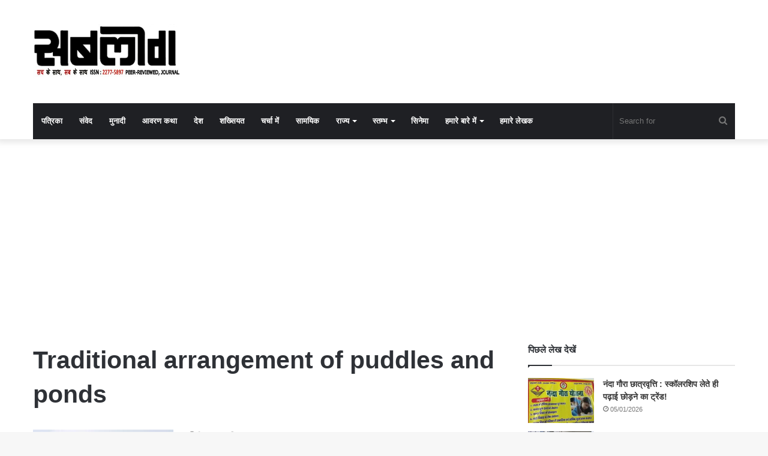

--- FILE ---
content_type: text/html; charset=utf-8
request_url: https://www.google.com/recaptcha/api2/aframe
body_size: 268
content:
<!DOCTYPE HTML><html><head><meta http-equiv="content-type" content="text/html; charset=UTF-8"></head><body><script nonce="qv_N4h5MjBVMiO_N288ZsA">/** Anti-fraud and anti-abuse applications only. See google.com/recaptcha */ try{var clients={'sodar':'https://pagead2.googlesyndication.com/pagead/sodar?'};window.addEventListener("message",function(a){try{if(a.source===window.parent){var b=JSON.parse(a.data);var c=clients[b['id']];if(c){var d=document.createElement('img');d.src=c+b['params']+'&rc='+(localStorage.getItem("rc::a")?sessionStorage.getItem("rc::b"):"");window.document.body.appendChild(d);sessionStorage.setItem("rc::e",parseInt(sessionStorage.getItem("rc::e")||0)+1);localStorage.setItem("rc::h",'1768608059947');}}}catch(b){}});window.parent.postMessage("_grecaptcha_ready", "*");}catch(b){}</script></body></html>